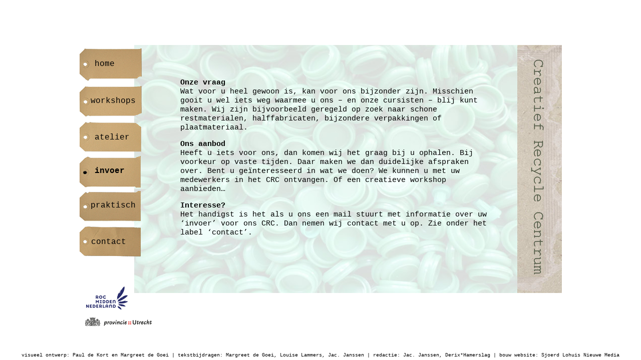

--- FILE ---
content_type: text/css
request_url: https://www.creatiefrecyclecentrum.nl/wp-content/themes/creatiefrecyclecentre/style.css
body_size: 99
content:
/*
Theme Name: WordPress 3.0 Boiler Plate
Theme URI: http://casabona.org/
Description: A Boiler Plate  Theme for WP 3.0. Now with more HTML5!
Version: 1.5
Author: Joe Casabona
Author URI: http://www.casabona.org
*/


@import url("css/reset.css");
@import url("css/style.css");



--- FILE ---
content_type: text/css
request_url: https://www.creatiefrecyclecentrum.nl/wp-content/themes/creatiefrecyclecentre/css/style.css
body_size: 3378
content:
/**General XHTML Markup (body first, then alpha order)**/

body {
	background: #FFFFFF;
	color: #000000;
	font-family: "Courier New", Courier, monospace;
	font-size: 62.5%;
	margin-bottom: 20px;
	text-align: center;
}

a img { border: none; outline: none; }

a,
a:focus,
a:active {
	outline: none;
}

dt{
margin-left: 15px;
font-weight: bold;
}

dd{
margin: 15px 0 15px 30px;
}


form{
text-align: left;
}

h1 {
	font-size: 21px;
	font-weight: bold;
}

h2 {
	font-size: 18px;
	font-weight: bold;
}

h3 {
	font-size: 18px;
	font-weight: normal;
}

h4,h5,h6{
	font-weight: bold;
	margin: 15px;
}

hr, .hide { display: none; }

li, td, dd{ line-height: 1.25em; margin: 15px; font-size: 1.5em;}

p,
#gforms_confirmation_message {
	line-height: 1.25em;
	margin: 15px 0;
	font-size: 1.5em;
}

#gforms_confirmation_message {
	font-weight: bold;
}

ul li, ol li {
	margin: 0;
}

.small-text {
	font-size: 13px;
}

.gform_wrapper input[type="text"],
.gform_wrapper input[type="url"],
.gform_wrapper input[type="email"],
.gform_wrapper input[type="phone"],
.gform_wrapper input[type="number"],
.gform_wrapper input[type="password"],
.gform_wrapper textarea {
	border: 1px solid #999;
	line-height: 1.25em;
	font-size: .9em !important;
}

.gform_footer input[type="submit"].button {
	background: #fff !important;
	border: 1px solid #999;
	cursor: pointer;
}

#content .gform_wrapper li.gfield.gfield_error.gfield_contains_required {
	width: 90%;
}

#content .gform_wrapper li.gfield.gfield_error.gfield_contains_required textarea {
	width: 370px;
}


/**LAYOUT STUFF (order of appearance)**/
#container{
	background: url(../images/creatief-recycle-centrum.jpg) no-repeat 100% 0;
	margin: 90px auto;
	position: relative;
	text-align: left;
	width: 963px;
}

/****** Header Information ****/

header {
	height: 496px;
	position: absolute;
	right: 0;
	text-indent: -9999px;
	top: 0;
	width: 89px;
}

header h1 {
	margin: 0;
}

header h1 a{
	display: block;
	height: 496px;
	width: 100%;
}

/****** Navigation styles ******/

nav {
	left: 0;
	position: absolute;
	top: 7px;
	width: 125px;
	z-index: 50;
}

nav ul {
	margin: 0;
	padding: 0;
}

nav li {
	background: url(../images/label-home.gif) no-repeat;
	height: 65px;
	margin: 0 0 9px;
	width: 125px;
}

nav li:hover,
nav li.current-menu-item {
	background-position: 0 -65px;
	font-weight: bold;
}

nav li a,
nav li a:active,
nav li a:visited {
	color: #000;
	display: block;
	font-size: 16px;
	height: 42px;
	line-height: 17px;
	padding: 23px 5px 0 23px;
	text-align: left;
	text-decoration: none;
	width: 90px;
}

li#menu-item-14 a{
	padding-left: 30px;
	width: 83px;
}

li#menu-item-19 {
	background-image: url(../images/label-workshops.gif);
	height: 62px;
	margin-bottom: 11px;
}
li#menu-item-19:hover,
li#menu-item-19.current-menu-item {
	background-position: 0 -62px;
}
li#menu-item-19 a{
	padding-left: 22px;
	width: 91px;
}

li#menu-item-16 {
	background-image: url(../images/label-crc-ruimte.gif);
	height: 59px;
	margin-bottom: 8px;
}
li#menu-item-16:hover,
li#menu-item-16.current-menu-item {
	background-position: 0 -59px;
}
li#menu-item-16 a{
	padding-left: 30px;
	width: 83px;
}

li#menu-item-17 {
	background-image: url(../images/label-inbreng.gif);
	margin-bottom: 4px;
}
li#menu-item-17 a{
	padding-left: 30px;
	width: 83px;
}

li#menu-item-18 {
	background-image: url(../images/label-praktisch.gif);
	height: 63px;
	margin-bottom: 10px;
}
li#menu-item-18:hover,
li#menu-item-18.current-menu-item {
	background-position: 0 -63px;
}
li#menu-item-18 a{
	padding-left: 22px;
	width: 91px;
}

li#menu-item-15 {
	background-image: url(../images/label-contact.gif);
	height: 60px;
}
li#menu-item-15:hover,
li#menu-item-15.current-menu-item {
	background-position: 0 -60px;
}
li#menu-item-14 a{
	padding-left: 30px;
	width: 83px;
}

/****** Content styles ******/

#content {
	background: url(../images/content-bg.jpg) no-repeat;
	height: 496px;
	margin: 52px 0 0 109px;
	width: 854px;
}

/*.page-id-4 #content { background: url(../images/content-bg-workshops.jpg) no-repeat; }
.page-id-6 #content { background: url(../images/content-bg-atelier-2.jpg) no-repeat; }
.page-id-8 #content { background: url(../images/content-bg-invoer.jpg) no-repeat; }
.page-id-10 #content { background: url(../images/content-bg-praktisch.jpg) no-repeat; }
.page-id-12 #content { background: url(../images/content-bg-contact.jpg) no-repeat; }*/

#content-container {
	height: 370px;
	left: 92px;
	overflow: auto;
	padding-right: 35px;
	position: relative;
	top: 52px;
	width: 635px;
}

.page-id-12 #content-container {
	height: 430px;
	overflow-x: hidden;
	padding-right: 38px;
}

.page h2 {
	bottom: -52px;
	font-size: 21px;
	font-weight: normal;
	position: absolute;
	right: 87px;
}

/****** Homepage styles ********/

#home-content {
	background: url(../images/home-bg.jpg) no-repeat;
	height: 570px;
	position: absolute;
	top: -52px;
	width: 767px;
}

#home-a {
	background: url(../images/home-a.jpg) no-repeat -150px 0;
	left: 64px;
	height: 130px;
	position: absolute;
	top: 52px;
	width: 101px;
}

#home-b {
	background: url(../images/home-b.jpg) no-repeat -150px 0;
	left: 170px;
	height: 101px;
	position: absolute;
	top: 77px;
	width: 82px;
}

#home-c {
	background: url(../images/home-crc.jpg) no-repeat -300px 0;
	left: 252px;
	height: 173px;
	position: absolute;
	top: -5px;
	width: 296px;
}

#home-d {
	background: url(../images/home-d.jpg) no-repeat -150px 0;
	left: 549px;
	height: 91px;
	position: absolute;
	top: 77px;
	width: 83px;
}

#home-e {
	background: url(../images/home-e.jpg) no-repeat -150px 0;
	left: 638px;
	height: 118px;
	position: absolute;
	top: 52px;
	width: 99px;
}

#home-f {
	background: url(../images/home-f.jpg) no-repeat -150px 0;
	left: 70px;
	height: 106px;
	position: absolute;
	top: 185px;
	width: 97px;
}

#home-g {
	background: url(../images/home-g.jpg) no-repeat -150px 0;
	left: 170px;
	height: 104px;
	position: absolute;
	top: 177px;
	width: 83px;
}

#home-h {
	background: url(../images/home-h.jpg) no-repeat -150px 0;
	left: 260px;
	height: 120px;
	position: absolute;
	top: 175px;
	width: 90px;
}

#home-i {
	background: url(../images/home-i.jpg) no-repeat -150px 0;
	left: 351px;
	height: 98px;
	position: absolute;
	top: 191px;
	width: 98px;
}

#home-j {
	background: url(../images/home-j.jpg) no-repeat -150px 0;
	left: 444px;
	height: 131px;
	position: absolute;
	top: 176px;
	width: 107px;
}

#home-k {
	background: url(../images/home-k.jpg) no-repeat -150px 0;
	left: 562px;
	height: 86px;
	position: absolute;
	top: 178px;
	width: 68px;
}

#home-l {
	background: url(../images/home-l.jpg) no-repeat -150px 0;
	left: 631px;
	height: 96px;
	position: absolute;
	top: 178px;
	width: 85px;
}

#home-m {
	background: url(../images/home-m.jpg) no-repeat -150px 0;
	left: 61px;
	height: 120px;
	position: absolute;
	top: 310px;
	width: 104px;
}

#home-n {
	background: url(../images/home-n.jpg) no-repeat -150px 0;
	left: 167px;
	height: 123px;
	position: absolute;
	top: 303px;
	width: 91px;
}

#home-o {
	background: url(../images/home-o.jpg) no-repeat -150px 0;
	left: 263px;
	height: 86px;
	position: absolute;
	top: 316px;
	width: 77px;
}

#home-p {
	background: url(../images/home-p.jpg) no-repeat -150px 0;
	left: 348px;
	height: 119px;
	position: absolute;
	top: 298px;
	width: 96px;
}

#home-q {
	background: url(../images/home-q.jpg) no-repeat -150px 0;
	left: 450px;
	height: 89px;
	position: absolute;
	top: 325px;
	width: 79px;
}

#home-r {
	background: url(../images/home-r.jpg) no-repeat -150px 0;
	left: 535px;
	height: 114px;
	position: absolute;
	top: 304px;
	width: 95px;
}

#home-s {
	background: url(../images/home-s.jpg) no-repeat -150px 0;
	left: 643px;
	height: 128px;
	position: absolute;
	top: 301px;
	width: 93px;
}

#home-t {
	background: url(../images/home-t.jpg) no-repeat -150px 0;
	left: 87px;
	height: 93px;
	position: absolute;
	top: 451px;
	width: 81px;
}

#home-u {
	background: url(../images/home-u.jpg) no-repeat -150px 0;
	left: 168px;
	height: 95px;
	position: absolute;
	top: 430px;
	width: 81px;
}

#home-v {
	background: url(../images/home-v.jpg) no-repeat -150px 0;
	left: 265px;
	height: 124px;
	position: absolute;
	top: 422px;
	width: 95px;
}

#home-w {
	background: url(../images/home-w.jpg) no-repeat -150px 0;
	left: 378px;
	height: 97px;
	position: absolute;
	top: 417px;
	width: 77px;
}

#home-x {
	background: url(../images/home-x.jpg) no-repeat -150px 0;
	left: 466px;
	height: 78px;
	position: absolute;
	top: 442px;
	width: 65px;
}

#home-y {
	background: url(../images/home-y.jpg) no-repeat -150px 0;
	left: 532px;
	height: 129px;
	position: absolute;
	top: 419px;
	width: 99px;
}

#home-z {
	background: url(../images/home-z.jpg) no-repeat -150px 0;
	left: 631px;
	height: 134px;
	position: absolute;
	top: 439px;
	width: 106px;
}

#home-content a:hover {
	background-position: 0 0;
}

/******** Workshops styles *******/

.page-template-template-workshops-php a.workshops {
	background: url(../images/bullet-black.gif) no-repeat -1000px -1000px;
	color: #000;
	display: block;
	font-size: 21px;
	height: 54px;
	line-height: 72px;
	outline: none;
	position: absolute;
	text-decoration: none;
	text-indent: -5000px;
	white-space: nowrap;
	width: 76px;
}

.page-template-template-workshops-php a.workshops:hover {
	background-position: 34px 33px;
	text-indent: 70px;
}

#workshops-1 {
	left: 339px;
	top: 0;
}
#workshops-2 {
	left: 188px;
	top: 42px;
	width: 76px;
}
#workshops-3 {
	left: 571px;
	top: 44px;
	width: 76px;
}
#workshops-3:hover { text-indent: 82px; }
#workshops-4 {
	left: 339px;
	top: 130px;
	width: 76px;
}
#workshops-4:hover { text-indent: -111px; }
#workshops-5 {
	left: 724px;
	top: 130px;
	width: 76px;
}
#workshops-5:hover { text-indent: -181px; }
#workshops-6 {
	left: 491px;
	top: 218px;
	width: 76px;
}
#workshops-6:hover { text-indent: -270px; }
#workshops-7 {
	left: 267px;
	top: 261px;
	width: 76px;
}
#workshops-7:hover { text-indent: 82px; }
#workshops-8 {
	left: 645px;
	top: 305px;
	width: 76px;
}
#workshops-8:hover { text-indent: -290px; }
#workshops-9 {
	left: 572px;
	top: 351px;
	width: 76px;
}
#workshops-9:hover { text-indent: -350px; }
#workshops-10 {
	left: 190px;
	top: 391px;
	width: 76px;
}
#workshops-10:hover { text-indent: 82px; }
#workshops-11 {
	left: 798px;
	top: 393px;
	width: 76px;
}
#workshops-11:hover { text-indent: -300px; }
#workshops-12 {
	left: 418px;
	top: 438px;
	width: 76px;
}
#workshops-12:hover { text-indent: 82px; }

/******** Atelier Styles ********/

#slider-container {
	left: 165px;
	position: absolute;
	top: 89px;
}

#slider,
#slider li {
	overflow: hidden;
    width: 658px;
}
#slider img {
    border: none;
}
#slider ul,
#slider li {
	display: block;
    list-style: none;
    margin: 0;
    padding: 0;
    position: relative;
}

#slider-container .prevBtn,
#slider-container .nextBtn {
	background: url(../images/slider-prev.gif) no-repeat -3px 118px;
	display: block;
	height: 317px;
	left: -40px;
	position: absolute;
	text-indent: -9000px;
	top: 0;
	width: 360px;
}
#slider-container .prevBtn:hover {
	background-position: -3px -414px;
}

#slider-container .nextBtn {
	background: url(../images/slider-next.gif) no-repeat 323px 118px;
	left: 343px;
}
#slider-container .nextBtn:hover {
	background-position: 323px -414px;
}

/******** Contact Styles *******/

.contact-google-map {
	float: right;
	padding-top: 14px;
	margin-left: 10px;
	width: 382px;
}

#content .gform_wrapper ul.left_label li {
	margin: 4px 0;
}

#content .gform_footer.left_label {
	padding-top: 0;
	margin-left: 31%;
}

.page-id-12 .gform_wrapper {
	left: 54px;
	max-width: 100%;
	position: relative;
}

#content .contact-textarea textarea {
	width: 380px;
}

#content .gform_wrapper .gform_footer input.button,
#content .gform_wrapper .gform_footer input[type="submit"] {
	font-size: 1.25em;
}

.ginput_container {
	display: inline;
}

#content .ginput_container {
	margin-left: 0;
}

#content .ginput_container input {
	padding: 2px 0;
	width: 210px;
}

#content .gform_wrapper label.gfield_label {
	padding: 0;
	margin: 0 15px 0 0;
}

/******** Footer styles *******/

footer {
	clear: both;
}

.logo-roc {
	background: url(../images/logo-roc-midden-nl.gif) no-repeat 0 0;
	bottom: -33px;
	height: 46px;
	left: 13px;
	position: absolute;
	width: 83px;
}

.logo-utrecht {
	background: url(../images/logo-provincie-utrecht.gif) no-repeat 0 0;
	bottom: -66px;
	height: 17px;
	left: 11px;
	position: absolute;
	width: 133px;
}

#colofon {
	background: #fff;
	bottom: 0;
	height: 15px;
	left: 0;
	padding-top: 5px;
	position: fixed;
	text-align: center;
	width: 100%;
	z-index: 50;
}

#colofon a {
	color: #000;
	text-decoration: none;
}

#colofon a:hover {
	text-decoration: underline;
}

/******** Polaroid styles ******/

#polaroidcontainer {
	height: 430px;
	margin: 10px 0 0 17px;
	width: 735px;
}

.polaroid { width:282px; height:317px; background-image:url(../images/polaroid-bg.jpg); position:absolute; }
.polaroid img { width:262px; height:262px; margin:15px 0 0 9px; }
.polaroid p { text-align:center; color:#2E2E2E; font-weight: bold; margin-top:7px; }

/**SOME DEFAULT BLOG STYLES**/
.navigation{
padding: 15px 30px;
font-size: 1.25em;
}

.post{
margin: 15px;
}

.postmetadata{
border-style: solid;
border-color: #b0aea1;
border-width: 1px 0;
padding: 15px;
font-size: 0.9em;
}

ol.commentlist{
margin: 15px 0;
}

ol.commentlist li{
border-style: solid;
border-color: #b0aea1;
border-width: 1px 0;
padding: 15px 0;
margin-right: 15px;
font-size: 0.9em;
}

ol.commentlist li .vcard{
line-height: 1.25em;
}

ol.commentlist li .vcard img{
float: left;
margin: 0 5px 5px 0;
}

form#commentform{
max-width: 95%;
padding: 15px;
margin: 0 15px;
}

form#commentform p label{

}

form#commentform input, form#commentform textarea{
width: 95%;
padding: 5px;
font-size: 1.3em;
}

form#commentform textarea{
height: 100px;
}

form#commentform input[type="submit"]{
width: 100px;
}



img.centered {
	display: block;
	margin-left: auto;
	margin-right: auto;
	}

.alignright {
	float: right;
	}

.alignleft {
	float: left;
	}
/* End Images */



/* Captions */
.aligncenter,
div.aligncenter {
	display: block;
	margin-left: auto;
	margin-right: auto;
}

.wp-caption {
	border: 1px solid #ddd;
	text-align: center;
	background-color: #f3f3f3;
	padding-top: 4px;
	margin: 10px;
	-moz-border-radius: 3px;
	-khtml-border-radius: 3px;
	-webkit-border-radius: 3px;
	border-radius: 3px;
}

.wp-caption img {
	margin: 0;
	padding: 0;
	border: 0 none;
}

.wp-caption p.wp-caption-text {
	font-size: 11px;
	line-height: 17px;
	padding: 0 4px 5px;
	margin: 0;
}
/* End captions */



/**GENERAL CLASSES (alpha order)**/
.center{ text-align: center; }
.center form{ margin: 0 auto; text-align: center; }
.clear{ clear: both; }
.left{ float: left; }
.right{ float: right; }

.fancybox-wrap {
	text-align: left;
}
body .fancybox-outer {
	color: #000;
}
body #fancybox-loading {
	top: 300px;
}
body #fancybox-loading div {
	width: 71px;
	height: 70px;
	background: url(../images/recycle-animation.gif) center center no-repeat;
}

.fancybox-content {
	margin: 90px 0 0 -382px !important;
}

/* self-clear floats */

.group:after {
	content: ".";
    display: block;
    height: 0;
    clear: both;
    visibility: hidden;
}


--- FILE ---
content_type: text/javascript
request_url: https://www.creatiefrecyclecentrum.nl/wp-content/themes/creatiefrecyclecentre/js/scripts.js
body_size: 843
content:
jQuery(document).ready(function($) {
	$(".overlay-595").fancybox({
		maxWidth	: 765,
		maxHeight	: 595,
		fitToView	: false,
		autoSize	: false,
		closeClick	: false,
		scrolling	: 'no',
		openEffect	: 'fade',
		closeEffect	: 'fade',
		openSpeed	: 'slow',
		closeSpeed	: 'fast',
		topRatio	: 0,
		padding		: 0,
		margin		: [40,0,0,20],
		helpers : {
	        overlay : {
	            opacity : 0.2
	        }
	    }
	});
	
	$(".overlay-495").fancybox({
		maxWidth	: 765,
		maxHeight	: 495,
		fitToView	: false,
		autoSize	: false,
		closeClick	: false,
		scrolling	: 'no',
		openEffect	: 'fade',
		closeEffect	: 'fade',
		openSpeed	: 'slow',
		closeSpeed	: 'fast',
		topRatio	: 0,
		padding		: 0,
		margin		: [90,0,0,20],
		helpers : {
	        overlay : {
	            opacity : 0.2
	        }
	    }
	});
		
});

/*
 * Content-Type:text/javascript
 *
 * A bridge between iPad and iPhone touch events and jquery draggable, 
 * sortable etc. mouse interactions.
 * @author Oleg Slobodskoi  
 * 
 * modified by John Hardy to use with any touch device
 * fixed breakage caused by jquery.ui so that mouseHandled internal flag is reset 
 * before each touchStart event
 * 
 */
(function( $ ) {

    $.support.touch = typeof Touch === 'object';

    if (!$.support.touch) {
        return;
    }

    var proto =  $.ui.mouse.prototype,
    _mouseInit = proto._mouseInit;

    $.extend( proto, {
        _mouseInit: function() {
            this.element
            .bind( "touchstart." + this.widgetName, $.proxy( this, "_touchStart" ) );
            _mouseInit.apply( this, arguments );
        },

        _touchStart: function( event ) {
            if ( event.originalEvent.targetTouches.length != 1 ) {
                return false;
            }

            this.element
            .bind( "touchmove." + this.widgetName, $.proxy( this, "_touchMove" ) )
            .bind( "touchend." + this.widgetName, $.proxy( this, "_touchEnd" ) );

            this._modifyEvent( event );

            $( document ).trigger($.Event("mouseup")); //reset mouseHandled flag in ui.mouse
            this._mouseDown( event );

            return false;           
        },

        _touchMove: function( event ) {
            this._modifyEvent( event );
            this._mouseMove( event );   
        },

        _touchEnd: function( event ) {
            this.element
            .unbind( "touchmove." + this.widgetName )
            .unbind( "touchend." + this.widgetName );
            this._mouseUp( event ); 
        },

        _modifyEvent: function( event ) {
            event.which = 1;
            var target = event.originalEvent.targetTouches[0];
            event.pageX = target.clientX;
            event.pageY = target.clientY;
        }

    });

})( jQuery );